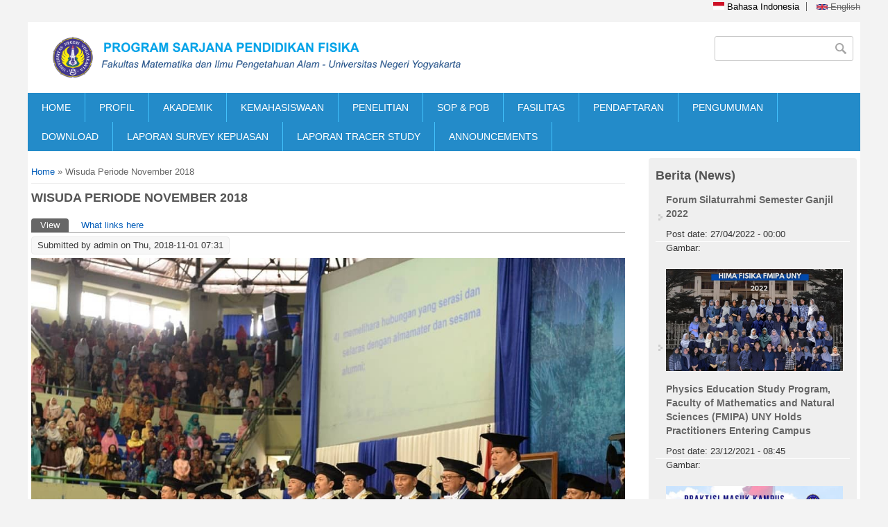

--- FILE ---
content_type: text/html; charset=utf-8
request_url: https://pendidikan-fisika.fmipa.uny.ac.id/id/berita/wisuda-periode-november-2018?page=23
body_size: 10821
content:
<!DOCTYPE html>
<head>
<meta charset="utf-8" />
<meta name="Generator" content="Drupal 7 (http://drupal.org)" />
<link rel="canonical" href="/id/berita/wisuda-periode-november-2018" />
<link rel="shortlink" href="/id/node/1272" />
<meta name="viewport" content="width=device-width" />
<link rel="shortcut icon" href="https://pendidikan-fisika.fmipa.uny.ac.id/sites/pendidikan-fisika.fmipa.uny.ac.id/files/uny%20grey.png" type="image/png" />
<title>Wisuda Periode November 2018 | Program Studi Pendidikan Fisika</title>
<style type="text/css" media="all">
@import url("https://pendidikan-fisika.fmipa.uny.ac.id/modules/system/system.base.css?t4ewm4");
@import url("https://pendidikan-fisika.fmipa.uny.ac.id/modules/system/system.menus.css?t4ewm4");
@import url("https://pendidikan-fisika.fmipa.uny.ac.id/modules/system/system.messages.css?t4ewm4");
@import url("https://pendidikan-fisika.fmipa.uny.ac.id/modules/system/system.theme.css?t4ewm4");
</style>
<style type="text/css" media="all">
@import url("https://pendidikan-fisika.fmipa.uny.ac.id/modules/aggregator/aggregator.css?t4ewm4");
@import url("https://pendidikan-fisika.fmipa.uny.ac.id/modules/comment/comment.css?t4ewm4");
@import url("https://pendidikan-fisika.fmipa.uny.ac.id/sites/all/modules/date/date_repeat_field/date_repeat_field.css?t4ewm4");
@import url("https://pendidikan-fisika.fmipa.uny.ac.id/modules/field/theme/field.css?t4ewm4");
@import url("https://pendidikan-fisika.fmipa.uny.ac.id/modules/node/node.css?t4ewm4");
@import url("https://pendidikan-fisika.fmipa.uny.ac.id/modules/search/search.css?t4ewm4");
@import url("https://pendidikan-fisika.fmipa.uny.ac.id/modules/user/user.css?t4ewm4");
@import url("https://pendidikan-fisika.fmipa.uny.ac.id/sites/all/modules/views/css/views.css?t4ewm4");
</style>
<style type="text/css" media="all">
@import url("https://pendidikan-fisika.fmipa.uny.ac.id/sites/all/modules/ctools/css/ctools.css?t4ewm4");
@import url("https://pendidikan-fisika.fmipa.uny.ac.id/sites/all/modules/lightbox2/css/lightbox.css?t4ewm4");
@import url("https://pendidikan-fisika.fmipa.uny.ac.id/sites/all/modules/panels/css/panels.css?t4ewm4");
@import url("https://pendidikan-fisika.fmipa.uny.ac.id/sites/all/modules/video/css/video.css?t4ewm4");
@import url("https://pendidikan-fisika.fmipa.uny.ac.id/modules/locale/locale.css?t4ewm4");
</style>
<style type="text/css" media="all">
@import url("https://pendidikan-fisika.fmipa.uny.ac.id/sites/pendidikan-fisika.fmipa.uny.ac.id/themes/software_responsive_theme/css/font-awesome.css?t4ewm4");
@import url("https://pendidikan-fisika.fmipa.uny.ac.id/sites/pendidikan-fisika.fmipa.uny.ac.id/themes/software_responsive_theme/css/style.css?t4ewm4");
@import url("https://pendidikan-fisika.fmipa.uny.ac.id/sites/pendidikan-fisika.fmipa.uny.ac.id/themes/software_responsive_theme/css/media.css?t4ewm4");
</style>
<script type="text/javascript" src="https://pendidikan-fisika.fmipa.uny.ac.id/sites/pendidikan-fisika.fmipa.uny.ac.id/modules/jquery_update/replace/jquery/1.7/jquery.min.js?v=1.7.2"></script>
<script type="text/javascript" src="https://pendidikan-fisika.fmipa.uny.ac.id/misc/jquery-extend-3.4.0.js?v=1.7.2"></script>
<script type="text/javascript" src="https://pendidikan-fisika.fmipa.uny.ac.id/misc/jquery-html-prefilter-3.5.0-backport.js?v=1.7.2"></script>
<script type="text/javascript" src="https://pendidikan-fisika.fmipa.uny.ac.id/misc/jquery.once.js?v=1.2"></script>
<script type="text/javascript" src="https://pendidikan-fisika.fmipa.uny.ac.id/misc/drupal.js?t4ewm4"></script>
<script type="text/javascript" src="https://pendidikan-fisika.fmipa.uny.ac.id/sites/pendidikan-fisika.fmipa.uny.ac.id/modules/jquery_update/replace/ui/external/jquery.cookie.js?v=67fb34f6a866c40d0570"></script>
<script type="text/javascript" src="https://pendidikan-fisika.fmipa.uny.ac.id/sites/pendidikan-fisika.fmipa.uny.ac.id/modules/jquery_update/replace/misc/jquery.form.min.js?v=2.69"></script>
<script type="text/javascript" src="https://pendidikan-fisika.fmipa.uny.ac.id/misc/form-single-submit.js?v=7.103"></script>
<script type="text/javascript" src="https://pendidikan-fisika.fmipa.uny.ac.id/misc/ajax.js?v=7.103"></script>
<script type="text/javascript" src="https://pendidikan-fisika.fmipa.uny.ac.id/sites/pendidikan-fisika.fmipa.uny.ac.id/modules/jquery_update/js/jquery_update.js?v=0.0.1"></script>
<script type="text/javascript" src="https://pendidikan-fisika.fmipa.uny.ac.id/sites/all/modules/lightbox2/js/lightbox.js?t4ewm4"></script>
<script type="text/javascript" src="https://pendidikan-fisika.fmipa.uny.ac.id/sites/all/modules/video/js/video.js?t4ewm4"></script>
<script type="text/javascript" src="https://pendidikan-fisika.fmipa.uny.ac.id/sites/all/modules/views/js/base.js?t4ewm4"></script>
<script type="text/javascript" src="https://pendidikan-fisika.fmipa.uny.ac.id/misc/progress.js?v=7.103"></script>
<script type="text/javascript" src="https://pendidikan-fisika.fmipa.uny.ac.id/sites/all/modules/views/js/ajax_view.js?t4ewm4"></script>
<script type="text/javascript" src="https://pendidikan-fisika.fmipa.uny.ac.id/sites/pendidikan-fisika.fmipa.uny.ac.id/themes/software_responsive_theme/js/custom.js?t4ewm4"></script>
<script type="text/javascript">
<!--//--><![CDATA[//><!--
jQuery.extend(Drupal.settings, {"basePath":"\/","pathPrefix":"id\/","setHasJsCookie":0,"ajaxPageState":{"theme":"software","theme_token":"fuPGN_j14gtDLP0TFvql34nuz-eEfjfc4u44AgMTAuQ","jquery_version":"1.7","js":{"sites\/pendidikan-fisika.fmipa.uny.ac.id\/modules\/jquery_update\/replace\/jquery\/1.7\/jquery.min.js":1,"misc\/jquery-extend-3.4.0.js":1,"misc\/jquery-html-prefilter-3.5.0-backport.js":1,"misc\/jquery.once.js":1,"misc\/drupal.js":1,"sites\/pendidikan-fisika.fmipa.uny.ac.id\/modules\/jquery_update\/replace\/ui\/external\/jquery.cookie.js":1,"sites\/pendidikan-fisika.fmipa.uny.ac.id\/modules\/jquery_update\/replace\/misc\/jquery.form.min.js":1,"misc\/form-single-submit.js":1,"misc\/ajax.js":1,"sites\/pendidikan-fisika.fmipa.uny.ac.id\/modules\/jquery_update\/js\/jquery_update.js":1,"sites\/all\/modules\/lightbox2\/js\/lightbox.js":1,"sites\/all\/modules\/video\/js\/video.js":1,"sites\/all\/modules\/views\/js\/base.js":1,"misc\/progress.js":1,"sites\/all\/modules\/views\/js\/ajax_view.js":1,"sites\/pendidikan-fisika.fmipa.uny.ac.id\/themes\/software_responsive_theme\/js\/custom.js":1},"css":{"modules\/system\/system.base.css":1,"modules\/system\/system.menus.css":1,"modules\/system\/system.messages.css":1,"modules\/system\/system.theme.css":1,"modules\/aggregator\/aggregator.css":1,"modules\/comment\/comment.css":1,"sites\/all\/modules\/date\/date_repeat_field\/date_repeat_field.css":1,"modules\/field\/theme\/field.css":1,"modules\/node\/node.css":1,"modules\/search\/search.css":1,"modules\/user\/user.css":1,"sites\/all\/modules\/views\/css\/views.css":1,"sites\/all\/modules\/ctools\/css\/ctools.css":1,"sites\/all\/modules\/lightbox2\/css\/lightbox.css":1,"sites\/all\/modules\/panels\/css\/panels.css":1,"sites\/all\/modules\/video\/css\/video.css":1,"modules\/locale\/locale.css":1,"sites\/pendidikan-fisika.fmipa.uny.ac.id\/themes\/software_responsive_theme\/css\/font-awesome.css":1,"sites\/pendidikan-fisika.fmipa.uny.ac.id\/themes\/software_responsive_theme\/css\/style.css":1,"sites\/pendidikan-fisika.fmipa.uny.ac.id\/themes\/software_responsive_theme\/css\/media.css":1}},"jcarousel":{"ajaxPath":"\/id\/jcarousel\/ajax\/views"},"lightbox2":{"rtl":"0","file_path":"\/(\\w\\w\/)public:\/","default_image":"\/sites\/all\/modules\/lightbox2\/images\/brokenimage.jpg","border_size":10,"font_color":"000","box_color":"fff","top_position":"","overlay_opacity":"0.8","overlay_color":"000","disable_close_click":true,"resize_sequence":0,"resize_speed":400,"fade_in_speed":400,"slide_down_speed":600,"use_alt_layout":false,"disable_resize":false,"disable_zoom":false,"force_show_nav":false,"show_caption":true,"loop_items":false,"node_link_text":"View Image Details","node_link_target":false,"image_count":"Image !current of !total","video_count":"Video !current of !total","page_count":"Page !current of !total","lite_press_x_close":"press \u003Ca href=\u0022#\u0022 onclick=\u0022hideLightbox(); return FALSE;\u0022\u003E\u003Ckbd\u003Ex\u003C\/kbd\u003E\u003C\/a\u003E to close","download_link_text":"","enable_login":false,"enable_contact":false,"keys_close":"c x 27","keys_previous":"p 37","keys_next":"n 39","keys_zoom":"z","keys_play_pause":"32","display_image_size":"original","image_node_sizes":"()","trigger_lightbox_classes":"","trigger_lightbox_group_classes":"","trigger_slideshow_classes":"","trigger_lightframe_classes":"","trigger_lightframe_group_classes":"","custom_class_handler":0,"custom_trigger_classes":"","disable_for_gallery_lists":true,"disable_for_acidfree_gallery_lists":true,"enable_acidfree_videos":true,"slideshow_interval":5000,"slideshow_automatic_start":true,"slideshow_automatic_exit":true,"show_play_pause":true,"pause_on_next_click":false,"pause_on_previous_click":true,"loop_slides":false,"iframe_width":600,"iframe_height":400,"iframe_border":1,"enable_video":false,"useragent":"Mozilla\/5.0 (Macintosh; Intel Mac OS X 10_15_7) AppleWebKit\/537.36 (KHTML, like Gecko) Chrome\/131.0.0.0 Safari\/537.36; ClaudeBot\/1.0; +claudebot@anthropic.com)"},"views":{"ajax_path":"\/id\/views\/ajax","ajaxViews":{"views_dom_id:d74a8e7ce5cb5bb93df54a64c6f62e88":{"view_name":"banner","view_display_id":"block","view_args":"","view_path":"node\/1272","view_base_path":null,"view_dom_id":"d74a8e7ce5cb5bb93df54a64c6f62e88","pager_element":0},"views_dom_id:0b40ba4f1fcee77adb18739ffd8dc38b":{"view_name":"berita_ft","view_display_id":"block_1","view_args":"","view_path":"node\/1272","view_base_path":"berita","view_dom_id":"0b40ba4f1fcee77adb18739ffd8dc38b","pager_element":0},"views_dom_id:b3b4f979194a1fabe2b3f210d3a51d6b":{"view_name":"informasi","view_display_id":"block_2","view_args":"","view_path":"node\/1272","view_base_path":"informasi","view_dom_id":"b3b4f979194a1fabe2b3f210d3a51d6b","pager_element":0},"views_dom_id:fe6b3d167af456faf8ba0bc7c7d40dca":{"view_name":"informasi","view_display_id":"block_3","view_args":"","view_path":"node\/1272","view_base_path":"informasi","view_dom_id":"fe6b3d167af456faf8ba0bc7c7d40dca","pager_element":0}}},"urlIsAjaxTrusted":{"\/id\/views\/ajax":true,"\/id\/berita\/wisuda-periode-november-2018?page=23":true}});
//--><!]]>
</script>
<!--[if lt IE 9]><script src="http://html5shiv.googlecode.com/svn/trunk/html5.js"></script><![endif]-->
</head>
<body class="html not-front not-logged-in one-sidebar sidebar-second page-node page-node- page-node-1272 node-type-article i18n-id">
    <div id="main-wrap">
<div id="header_wrapper">

  <div class="user-menu-wrapper clearfix">
    <div class="full-wrap">
      <div class="region region-user-menu">
  <div id="block-locale-language" class="block block-locale">

        <h2 >Languages</h2>
    
  <div class="content">
    <ul class="language-switcher-locale-url"><li class="id first active"><a href="/id/berita/wisuda-periode-november-2018" class="language-link active" xml:lang="id"><img class="language-icon" typeof="foaf:Image" src="https://pendidikan-fisika.fmipa.uny.ac.id/sites/all/modules/languageicons/flags/id.png" width="16" height="12" alt="Bahasa Indonesia" title="Bahasa Indonesia" /> Bahasa Indonesia</a></li>
<li class="en last"><span class="language-link locale-untranslated" xml:lang="en"><img class="language-icon" typeof="foaf:Image" src="https://pendidikan-fisika.fmipa.uny.ac.id/sites/all/modules/languageicons/flags/en.png" width="16" height="12" alt="English" title="English" /> English</span></li>
</ul>  </div>
  
</div> <!-- /.block -->
</div>
 <!-- /.region -->
    </div>
  </div>

  <div id="inner_header_wrapper">

    <header id="header" role="banner">

      <div class="top_left">

                  <div id="logo">
            <a href="/id" title="Home">
              <img src="https://pendidikan-fisika.fmipa.uny.ac.id/sites/pendidikan-fisika.fmipa.uny.ac.id/files/logo-pfisika_0-id_1.png" />
            </a>
          </div>
        

        <h1 id="site-title">
          <a href="/id" title="Home"></a>
          <div id="site-description"></div>
        </h1>
      </div>


      <div class="top_right">
        <!-- Search -->
        <div class="region region-search">
  <div id="block-search-form" class="block block-search">

      
  <div class="content">
    <form action="/id/berita/wisuda-periode-november-2018?page=23" method="post" id="search-block-form" accept-charset="UTF-8"><div><div class="container-inline">
      <h2 class="element-invisible">Search form</h2>
    <div class="form-item form-type-textfield form-item-search-block-form">
  <label class="element-invisible" for="edit-search-block-form--2">Search </label>
 <input title="Enter the terms you wish to search for." type="text" id="edit-search-block-form--2" name="search_block_form" value="" size="15" maxlength="128" class="form-text" />
</div>
<div class="form-actions form-wrapper" id="edit-actions"><input type="submit" id="edit-submit" name="op" value="Search" class="form-submit" /></div><input type="hidden" name="form_build_id" value="form-pe_V9U3k2AXGQz55at7q7i3Ydfpcx0NQNJLACkpqX1I" />
<input type="hidden" name="form_id" value="search_block_form" />
</div>
</div></form>  </div>
  
</div> <!-- /.block -->
</div>
 <!-- /.region -->
      </div>
    <div class="clear"></div>
    </header>

  </div>

  <div class="menu_wrapper">
    <nav id="main-menu"  role="navigation">
      <a class="nav-toggle" href="#">Navigation</a>
      <div class="menu-navigation-container">
        <ul class="menu"><li class="first leaf"><a href="/id" title="">HOME</a></li>
<li class="expanded"><a href="/id" title="">PROFIL</a><ul class="menu"><li class="first leaf"><a href="http://pendidikan-fisika.fmipa.uny.ac.id/id/sejarah-singkat" title="">SEJARAH</a></li>
<li class="leaf"><a href="http://pendidikan-fisika.fmipa.uny.ac.id/id/visi-misi-0" title="">VISI MISI</a></li>
<li class="leaf"><a href="https://pendidikan-fisika.fmipa.uny.ac.id/id/keunikan-dan-keunggulan-program-studi-pendidikan-fisika-uny" title="">KEUNIKAN DAN KEUNGGULAN PROGRAM STUDI</a></li>
<li class="leaf"><a href="http://pendidikan-fisika.fmipa.uny.ac.id/id/struktur-organisasi" title="">STRUKTUR ORGANISASI</a></li>
<li class="leaf"><a href="http://pendidikan-fisika.fmipa.uny.ac.id/id/daftar-dosen" title="">DOSEN</a></li>
<li class="leaf"><a href="http://pendidikan-fisika.fmipa.uny.ac.id/id/staff-kependidikan" title="">STAFF AKADEMIK</a></li>
<li class="leaf"><a href="http://pendidikan-fisika.fmipa.uny.ac.id/id/penjamin-mutu" title="">PENJAMIN MUTU</a></li>
<li class="last leaf"><a href="http://pendidikan-fisika.fmipa.uny.ac.id/id/rasio-dosen" title="">RASIO DOSEN</a></li>
</ul></li>
<li class="expanded"><a href="/id" title="">AKADEMIK</a><ul class="menu"><li class="first leaf"><a href="http://pendidikan-fisika.fmipa.uny.ac.id/id/kurikulum" title="">KURIKULUM</a></li>
<li class="leaf"><a href="http://pendidikan-fisika.fmipa.uny.ac.id/id/deskripsi-mata-kuliah" title="">DESKRIPSI MATA KULIAH</a></li>
<li class="leaf"><a href="http://pendidikan-fisika.fmipa.uny.ac.id/id/kompetensi-lulusan" title="">KOMPETENSI LULUSAN</a></li>
<li class="expanded"><a href="http://pendidikan-fisika.fmipa.uny.ac.id/" title="">BERKAS AKADEMIK</a><ul class="menu"><li class="first leaf"><a href="http://pendidikan-fisika.fmipa.uny.ac.id/sites/pendidikan-fisika.fmipa.uny.ac.id/files/Undergraduate%20Thesis%20Writing%20Guide.pdf" title="">Panduan Tugas Akhir</a></li>
<li class="leaf"><a href="http://pendidikan-fisika.fmipa.uny.ac.id/id/rps" title="">Rencana Pembelajaran Semester (RPS)</a></li>
<li class="leaf"><a href="http://pendidikan-fisika.fmipa.uny.ac.id/id/kalender-akademik" title="">Kalender Akademik</a></li>
<li class="leaf"><a href="http://pendidikan-fisika.fmipa.uny.ac.id/id/kurikulum-merdeka-belajar-kampus-merdeka-mbkm-0" title="">Kurkulum MBKM</a></li>
<li class="leaf"><a href="http://pdpt.uny.ac.id/dtakreditasi?fakultas_id=3&amp;prodi_id=03&amp;status_akreditasi=&amp;filter=Filter+Data" title="">SK AKREDITASI</a></li>
<li class="leaf"><a href="http://pendidikan-fisika.fmipa.uny.ac.id/sites/pendidikan-fisika.fmipa.uny.ac.id/files/Buku%20Panduan%20PK%202022_final.pdf#overlay-context=download" title="">Panduan Praktik Kependidikan (PK)</a></li>
<li class="last leaf"><a href="http://pendidikan-fisika.fmipa.uny.ac.id/id/info/peraturan-akademik-academic-regulation" title="">Pedoman Akademik</a></li>
</ul></li>
<li class="leaf"><a href="http://pendidikan-fisika.fmipa.uny.ac.id/id/jadwal-perkuliahan" title="">JADWAL STUDI</a></li>
<li class="leaf"><a href="http://pendidikan-fisika.fmipa.uny.ac.id/en/online-academic-portal" title="">SISTEM INFORMASI AKADEMIK</a></li>
<li class="expanded"><a href="https://pendidikan-fisika.fmipa.uny.ac.id/id/database-kerjasama" title="">KERJASAMA</a><ul class="menu"><li class="first collapsed"><a href="http://pk.mkpk.uny.ac.id/" title="">Praktik Kependidikan (PK)</a></li>
<li class="leaf"><a href="https://kkn.mkpk.uny.ac.id/" title="">Kuliah Kerja Nyata (KKN)</a></li>
<li class="leaf"><a href="https://sipkl.lppmp.uny.ac.id/" title="">Magang Industri</a></li>
<li class="last leaf"><a href="http://pendidikan-fisika.fmipa.uny.ac.id/id/praktisi-masuk-kampus" title="">Praktisi Masuk Kampus</a></li>
</ul></li>
<li class="last leaf"><a href="http://pendidikan-fisika.fmipa.uny.ac.id/id/pengembangan-kurikulum" title="">PANDUAN PENGEMBANGAN</a></li>
</ul></li>
<li class="expanded"><a href="http://pendidikan-fisika.fmipa.uny.ac.id/" title="Angket tracer studi alumni Jurusan Pendidikan Fisika FMIPA UNY">KEMAHASISWAAN</a><ul class="menu"><li class="first leaf"><a href="http://pendidikan-fisika.fmipa.uny.ac.id/id/profil-mahasiswa" title="">PROFIL MAHASISWA</a></li>
<li class="leaf"><a href="http://himafi.student.uny.ac.id/" title="">KEHIDUPAN MAHASISWA</a></li>
<li class="expanded"><a href="http://pendidikan-fisika.fmipa.uny.ac.id/" title="">INFO ALUMNI</a><ul class="menu"><li class="first leaf"><a href="http://alumni.uny.ac.id/pencarian/getAlumniUser" title="">Data Alumni</a></li>
<li class="last leaf"><a href="http://pendidikan-fisika.fmipa.uny.ac.id/pengguna" title="">Pengguna Lulusan</a></li>
</ul></li>
<li class="leaf"><a href="https://ppk.lppmp.uny.ac.id/" title="">KARIR</a></li>
<li class="expanded"><a href="http://pendidikan-fisika.fmipa.uny.ac.id" title="">SURVEY</a><ul class="menu"><li class="first leaf"><a href="http://pendidikan-fisika.fmipa.uny.ac.id/id/survey-pbm" title="">Survey PBM</a></li>
<li class="last leaf"><a href="http://survey.uny.ac.id/" title="">E-Monev</a></li>
</ul></li>
<li class="last leaf"><a href="http://fmipa.uny.ac.id/sites/fmipa.uny.ac.id/files/LAYANAN%20ESERVICE_edited.pdf" title="">E-SERVISE MAHASISWA</a></li>
</ul></li>
<li class="expanded"><a href="http://pendidikan-fisika.fmipa.uny.ac.id/id/penelitian-dosen" title="">PENELITIAN</a><ul class="menu"><li class="first leaf"><a href="http://pendidikan-fisika.fmipa.uny.ac.id/id/kelompok-penelitian-kurikulum-model-dan-desain-pembelajaran-fisika" title="">KURIKULUM &amp; INSTRUCTION</a></li>
<li class="leaf"><a href="http://pendidikan-fisika.fmipa.uny.ac.id/id/kelompok-penelitian-media-dan-sumber-belajar-fisika" title="">MEDIA PEMBELAJARAN FISIKA</a></li>
<li class="last leaf"><a href="http://pendidikan-fisika.fmipa.uny.ac.id/id/kelompok-penelitian-penilaian-dan-evaluasi-pendidikan-fisika" title="">PENILAIAN DAN EVALUASI</a></li>
</ul></li>
<li class="leaf"><a href="http://pendidikan-fisika.fmipa.uny.ac.id/id/standar-operasional-prosedur-porosedur-operasional-baku" title="">SOP &amp; POB</a></li>
<li class="expanded"><a href="http://pendidikan-fisika.fmipa.uny.ac.id/" title="">FASILITAS</a><ul class="menu"><li class="first expanded"><a href="http://pendidikan-fisika.fmipa.uny.ac.id/" title="">LABORATORIUM</a><ul class="menu"><li class="first leaf"><a href="http://pendidikan-fisika.fmipa.uny.ac.id/id/lab-fisika-dasar" title="">Lab. Fisika Dasar</a></li>
<li class="leaf"><a href="http://pendidikan-fisika.fmipa.uny.ac.id/id/lab-fisika-atom-dan-nuklir" title="">Lab. Fisika Atom - Inti</a></li>
<li class="leaf"><a href="http://pendidikan-fisika.fmipa.uny.ac.id/id/lab-bengkel-fisika" title="">Workshop/Bengkel Fisika</a></li>
<li class="leaf"><a href="http://pendidikan-fisika.fmipa.uny.ac.id/id/lab-akustik" title="">Lab. Fisika Akustik</a></li>
<li class="leaf"><a href="http://pendidikan-fisika.fmipa.uny.ac.id/id/laboratorium-optoelektronika-laser" title="">Lab. Optik-Laser</a></li>
<li class="leaf"><a href="http://pendidikan-fisika.fmipa.uny.ac.id/id/lab-fisika-material" title="">Lab. Material</a></li>
<li class="leaf"><a href="http://pendidikan-fisika.fmipa.uny.ac.id/id/lab-aas" title="">Lab. Penelitian AAS</a></li>
<li class="leaf"><a href="http://pendidikan-fisika.fmipa.uny.ac.id/id/lab-instrumentasi" title="">Lab Elins</a></li>
<li class="leaf"><a href="http://pendidikan-fisika.fmipa.uny.ac.id/id/lab-pembelajaran-fisika" title="">Lab Microteaching</a></li>
<li class="leaf"><a href="http://pendidikan-fisika.fmipa.uny.ac.id/id/lab-fotografi" title="">Lab. Fotografi-Media AV</a></li>
<li class="leaf"><a href="http://pendidikan-fisika.fmipa.uny.ac.id/id/lab-komputasi-fisika" title="">Lab. Komputasi Fisika</a></li>
<li class="last leaf"><a href="http://pendidikan-fisika.fmipa.uny.ac.id/id/lab-astronomi" title="">Lab. Astronomi</a></li>
</ul></li>
<li class="expanded"><a href="http://pendidikan-fisika.fmipa.uny.ac.id/" title="">PUBLIKASI ILMIAH</a><ul class="menu"><li class="first leaf"><a href="http://icriems.uny.ac.id/" title="">ICRIEMS</a></li>
<li class="leaf"><a href="http://isse.uny.ac.id/" title="">ISSE</a></li>
<li class="leaf"><a href="https://journal.student.uny.ac.id/ojs/index.php/fisika/" title="">Jurnal Ilmu Fisika dan Terapannya</a></li>
<li class="last leaf"><a href="https://journal.student.uny.ac.id/ojs/index.php/pfisika/" title="">Jurnal Pendidikan Fisika</a></li>
</ul></li>
<li class="expanded"><a href="http://pendidikan-fisika.fmipa.uny.ac.id/" title="">PERPUSTAKAAN</a><ul class="menu"><li class="first leaf"><a href="http://library.fisika.fmipa.uny.ac.id/" title="">E-Library P. Fisika</a></li>
<li class="leaf"><a href="http://library.fmipa.uny.ac.id/" title="">E-Library FMIPA</a></li>
<li class="leaf"><a href="http://library.uny.ac.id/site/" title="">E-Library UNY</a></li>
<li class="last leaf"><a href="http://eprints.uny.ac.id/" title="">Eprints UNY</a></li>
</ul></li>
<li class="last leaf"><a href="http://pendidikan-fisika.fmipa.uny.ac.id/id/jurnal-internasional-langganan-uny" title="">JURNAL BERLANGGANAN</a></li>
</ul></li>
<li class="expanded"><a href="http://pmb.uny.ac.id/" title="">PENDAFTARAN</a><ul class="menu"><li class="first leaf"><a href="http://pmb.uny.ac.id/program-sarjana/informasi-umum" title="">INFORMASI</a></li>
<li class="leaf"><a href="http://pmb.uny.ac.id/fakultas-fmipa/sarjana/prodi-pendidikan-fisika" title="">ANIMO</a></li>
<li class="leaf"><a href="http://pmb.uny.ac.id/program-sarjana/jalur" title="">JALUR</a></li>
<li class="leaf"><a href="http://pmb.uny.ac.id/program-sarjana/jadwal" title="">JADWAL</a></li>
<li class="leaf"><a href="http://pmb.uny.ac.id/program-sarjana/biaya-pendidikan" title="">BIAYA PENDIDIKAN</a></li>
<li class="last leaf"><a href="http://beasiswa.uny.ac.id/allbea" title="">BEASISWA</a></li>
</ul></li>
<li class="leaf"><a href="https://pendidikan-fisika.fmipa.uny.ac.id/id/info/pengumuman" title="">PENGUMUMAN</a></li>
<li class="expanded"><a href="http://pendidikan-fisika.fmipa.uny.ac.id/download" title="">DOWNLOAD</a><ul class="menu"><li class="first leaf"><a href="http://pendidikan-fisika.fmipa.uny.ac.id/sites/pendidikan-fisika.fmipa.uny.ac.id/files/Format%20Module%20Handbook.docx" title="">Format Module Handbook</a></li>
<li class="last leaf"><a href="http://pendidikan-fisika.fmipa.uny.ac.id/sites/pendidikan-fisika.fmipa.uny.ac.id/files/Format%20Staff%20Hanbook.docx" title="">Format Staff Handbook</a></li>
</ul></li>
<li class="leaf"><a href="/id/laporan-survey-kepuasan">LAPORAN SURVEY KEPUASAN</a></li>
<li class="leaf"><a href="/id/laporan-tracer-study">LAPORAN TRACER STUDY</a></li>
<li class="last leaf"><a href="https://pendidikan-fisika.fmipa.uny.ac.id/en/announcements" title="">ANNOUNCEMENTS</a></li>
</ul>      </div>
      <div class="clear"></div>
    </nav><!-- end main-menu -->
  </div>

</div>



  <div id="container">
    <div class="container-wrap">
      <div class="content-sidebar-wrap">
        <div id="content">
          <div id="breadcrumbs"><h2 class="element-invisible">You are here</h2><nav class="breadcrumb"><a href="/id">Home</a> » Wisuda Periode November 2018</nav></div>          <section id="post-content" role="main">
                                    <h1 class="page-title">Wisuda Periode November 2018</h1>                        <div class="tabs-wrapper"><h2 class="element-invisible">Primary tabs</h2><ul class="tabs primary clearfix"><li class="active"><a href="/id/berita/wisuda-periode-november-2018" class="active">View<span class="element-invisible">(active tab)</span></a></li>
<li><a href="/id/node/1272/backlinks">What links here</a></li>
</ul></div>                                    <div class="region region-content">
  <div id="block-system-main" class="block block-system">

      
  <div class="content">
                          <span property="dc:title" content="Wisuda Periode November 2018" class="rdf-meta element-hidden"></span>  
              <span class="submitted"><span property="dc:date dc:created" content="2018-11-01T07:31:00+07:00" datatype="xsd:dateTime" rel="sioc:has_creator">Submitted by <span class="username" xml:lang="" about="/id/users/admin" typeof="sioc:UserAccount" property="foaf:name" datatype="">admin</span> on Thu, 2018-11-01 07:31</span></span>
      
    
  <div class="content node-article">
    <div class="field field-name-field-image field-type-image field-label-hidden"><div class="field-items"><div class="field-item even" rel="og:image rdfs:seeAlso" resource="https://pendidikan-fisika.fmipa.uny.ac.id/sites/pendidikan-fisika.fmipa.uny.ac.id/files/field/image/wisuda%202018.jpg"><img typeof="foaf:Image" src="https://pendidikan-fisika.fmipa.uny.ac.id/sites/pendidikan-fisika.fmipa.uny.ac.id/files/field/image/wisuda%202018.jpg" width="1080" height="720" alt="" /></div></div></div><div class="field field-name-body field-type-text-with-summary field-label-hidden"><div class="field-items"><div class="field-item even" property="content:encoded"><p>Wisuda periode 24 September 2018 ada 42 mahasiswa Jurusan Pendidikan Fisika FMIPA UNY yang akan diwisuda. Calon wisudawan/wati berjumlah 18 orang dari Prodi Pendidikan fisika dan 24 orang dari Prodi Fisika. <strong>Rinciannya sebagai berikut:</strong></p>
<p><span style="font-family:Courier New,Courier,monospace;"><strong>Prodi Fisika</strong><br />1. 14306141022 IIN DWI LESTARI, S.Si.     3,72 S1 Cum Laude<br />2. 14306144006 AHMAD FAISAL HARISH, S.Si. 3,60 S1 Cum Laude<br />3. 14306141041 GOFUR DYAH AYU G.P., S.Si. 3,58 S1 Cum Laude<br />4. 14306141037 KARTINI, S.Si.             3,53 S1 Cum Laude<br />5. 14306141027 SITI NURUL FADZILAH, S.Si. 3,53 S1 Sangat Memuaskan<br />6. 11306144042 RIKSA GINANJAR, S.Si.      3,51 S1 Sangat Memuaskan<br />7. 14306144014 ADI GALIH, S.Si.           3,49 S1 Sangat Memuaskan<br />8. 14306141042 BAGUS ARIF PRAKOSO, S.Si.  3,47 S1 Sangat Memuaskan<br />9. 14306141055 SEKAR GANDES B., S.Si.     3,46 S1 Sangat Memuaskan<br />10.14306141050 ICHWAN ABIMANYU, S.Si.     3,41 S1 Sangat Memuaskan<br />11.14306141030 MUHAMMAD YATSRIB R., S.Si. 3,40 S1 Sangat Memuaskan<br />12.14306141002 YOHANA PUTRI SAFITRI, S.Si.3,39 S1 Sangat Memuaskan<br />13.13306144013 SUKMAWATI FITRI H., S.Si.  3,38 S1 Sangat Memuaskan<br />14.14306141056 KHOIRUL UMMAH, S.Si.       3,35 S1 Sangat Memuaskan<br />15.14306141034 AZZAM ZUKHROFANI I., S.Si. 3,35 S1 Sangat Memuaskan<br />16.14306144018 RIZKA ZULIYANTI, S.Si.     3,34 S1 Sangat Memuaskan<br />17.14306144010 NOVI YOVIYANTI, S.Si.      3,31 S1 Sangat Memuaskan<br />18.12306141012 HAWAINA NURUS SORAYA, S.Si.3,31 S1 Sangat Memuaskan<br />19.14306144005 ANTONNI SAPUTRA, S.Si.     3,27 S1 Sangat Memuaskan<br />20.14306141047 LIDDIYAH A., S.Si.         3,26 S1 Sangat Memuaskan<br />21.13306141053 AISYAH ARILLA A., S.Si.    3,20 S1 Sangat Memuaskan<br />22.11306144041 WAHYU HANDOKO, S.Si.       3,12 S1 Sangat Memuaskan<br />23.11306144025 PIPIT DARISTASARI, S.Si.   3,12 S1 Sangat Memuaskan<br />24.11306141005 REGINA DWISTIKA, S.Si.     2,82 S1 Memuaskan</span></p>
<p><span style="font-family:Courier New,Courier,monospace;"><strong>Prodi Pendidikan Fisika</strong><br />1. 14302241021 ALFI OKTAFIANI, S.Pd.       3,60 S1 Cum Laude<br />2. 14302241011 ZULAIKHA UMMUL A., S.Pd.    3,56S1 Cum Laude<br />3. 14302241047 BENI SAPUTRO, S.Pd.         3,55 S1 Cum Laude<br />4. 14302241012 RIZKY ARFAH ANGGREINY, S.Pd.3,55 S1 Cum Laude<br />5. 14302244012 DIANA KUSUMA WARDANI, S.Pd. 3,54 S1 Cum Laude<br />6. 14302241017 DWI LESTARI HANDAYANI, S.Pd.3,51 S1 Cum Laude<br />7. 14302241029 RETNO PUJI LESTARI, S.Pd.   3,64 S1 Sangat Memuaskan<br />8. 14302241034 DEWI SITA W., S.Pd.         3,54 S1 Sangat Memuaskan<br />9. 13302241037 DESSY PUSPITA RINI, S.Pd.   3,50 S1 Sangat Memuaskan<br />10.14302241044 LATIF JAUHARI, S.Pd.        3,46 S1 Sangat Memuaskan<br />11.14302244005 ZUNYATUS ZAHRO, S.Pd.       3,45 S1 Sangat Memuaskan<br />12.14302244002 CESAR NURLITA, S.Pd.        3,44 S1 Sangat Memuaskan<br />13.14302241049 EVI SETIA MULYANI, S.Pd.    3,42 S1 Sangat Memuaskan<br />14.13302244026 FAIZAL FAHMI ARRIDA'I, S.Pd.3,35 S1 Sangat Memuaskan<br />15.11316244010 SANDI ASWARA, S.Pd.         3,28 S1 Sangat Memuaskan<br />16.11316244007 ANNISA WILIS C., S.Pd.      3,21 S1 Sangat Memuaskan<br />17.13302241007 TOMI RAHMAD KHAMDANI, S.Pd. 3,19 S1 Sangat Memuaskan<br />18.11316244020 KARTIKA PUSPITA RUKMI, S.Pd.3,15 S1 Sangat Memuaskan</span></p>
</div></div></div>  </div>

      <footer>
          </footer>
  
    </div>
  
</div> <!-- /.block -->
</div>
 <!-- /.region -->
          </section> <!-- /#main -->
        </div>
      
              
        </div>

                  <aside id="sidebar-second" role="complementary">
            <div class="region region-sidebar-second">
  <div id="block-views-berita-ft-block-1" class="block block-views">

        <h2 >Berita (News)</h2>
    
  <div class="content">
    <div class="view view-berita-ft view-id-berita_ft view-display-id-block_1 view-dom-id-0b40ba4f1fcee77adb18739ffd8dc38b">
        
  
  
      <div class="view-content">
      <div class="item-list">    <ul>          <li class="views-row views-row-1 views-row-odd views-row-first">  
  <div class="views-field views-field-title">        <span class="field-content"><a href="/id/berita/forum-silaturrahmi-semester-ganjil-2022">Forum Silaturrahmi Semester Ganjil 2022</a></span>  </div>  
  <div class="views-field views-field-created">    <span class="views-label views-label-created">Post date: </span>    <span class="field-content">27/04/2022 - 00:00</span>  </div>  
  <div class="views-field views-field-field-image">    <span class="views-label views-label-field-image">Gambar: </span>    <div class="field-content"><img typeof="foaf:Image" src="https://pendidikan-fisika.fmipa.uny.ac.id/sites/pendidikan-fisika.fmipa.uny.ac.id/files/field/image/cropped-HIMA-FISIKA-FMIPA-UNY-2022.jpg" width="700" height="403" alt="" /></div>  </div></li>
          <li class="views-row views-row-2 views-row-even">  
  <div class="views-field views-field-title">        <span class="field-content"><a href="/en/news/physics-education-study-program-faculty-mathematics-and-natural-sciences-fmipa-uny-holds-practitioners-entering-campus">Physics Education Study Program, Faculty of Mathematics and Natural Sciences (FMIPA) UNY Holds Practitioners Entering Campus</a></span>  </div>  
  <div class="views-field views-field-created">    <span class="views-label views-label-created">Post date: </span>    <span class="field-content">23/12/2021 - 08:45</span>  </div>  
  <div class="views-field views-field-field-image">    <span class="views-label views-label-field-image">Gambar: </span>    <div class="field-content"><img typeof="foaf:Image" src="https://pendidikan-fisika.fmipa.uny.ac.id/sites/pendidikan-fisika.fmipa.uny.ac.id/files/field/image/praktisi%20masuk%20kampus.jpeg" width="640" height="1280" alt="" /></div>  </div></li>
          <li class="views-row views-row-3 views-row-odd">  
  <div class="views-field views-field-title">        <span class="field-content"><a href="/id/berita/prodi-pendidikan-fisika-fmipa-uny-gelar-praktisi-masuk-kampus">Prodi Pendidikan Fisika FMIPA UNY Gelar Praktisi Masuk Kampus</a></span>  </div>  
  <div class="views-field views-field-created">    <span class="views-label views-label-created">Post date: </span>    <span class="field-content">23/12/2021 - 08:45</span>  </div>  
  <div class="views-field views-field-field-image">    <span class="views-label views-label-field-image">Gambar: </span>    <div class="field-content"><img typeof="foaf:Image" src="https://pendidikan-fisika.fmipa.uny.ac.id/sites/pendidikan-fisika.fmipa.uny.ac.id/files/field/image/WhatsApp%20Image%202021-12-22%20at%2022.37.54.jpeg" width="640" height="1280" alt="" /></div>  </div></li>
          <li class="views-row views-row-4 views-row-even">  
  <div class="views-field views-field-title">        <span class="field-content"><a href="/en/news/three-physics-study-programs-department-physics-education-faculty-mathematics-and-natural-sciences-fmipa-uny-achieve-excellent-accreditation">Three Physics Study Programs of Department of Physics Education at Faculty of Mathematics and Natural Sciences (FMIPA) UNY Achieve Excellent Accreditation</a></span>  </div>  
  <div class="views-field views-field-created">    <span class="views-label views-label-created">Post date: </span>    <span class="field-content">22/12/2021 - 23:00</span>  </div>  
  <div class="views-field views-field-field-image">    <span class="views-label views-label-field-image">Gambar: </span>    <div class="field-content"><img typeof="foaf:Image" src="https://pendidikan-fisika.fmipa.uny.ac.id/sites/pendidikan-fisika.fmipa.uny.ac.id/files/field/image/hasil%20akreditasi%203%20prodi%20departemen%20fisika.jpeg" width="1204" height="475" alt="" /></div>  </div></li>
          <li class="views-row views-row-5 views-row-odd views-row-last">  
  <div class="views-field views-field-title">        <span class="field-content"><a href="/id/berita/peningkatan-kapasitas-kemitraan-dengan-masyarakat-pkkm-jurdik-fisika-uny">PENINGKATAN KAPASITAS KEMITRAAN DENGAN MASYARAKAT (PKKM) JURDIK FISIKA UNY</a></span>  </div>  
  <div class="views-field views-field-created">    <span class="views-label views-label-created">Post date: </span>    <span class="field-content">22/12/2021 - 22:28</span>  </div>  
  <div class="views-field views-field-field-image">    <span class="views-label views-label-field-image">Gambar: </span>    <div class="field-content"><img typeof="foaf:Image" src="https://pendidikan-fisika.fmipa.uny.ac.id/sites/pendidikan-fisika.fmipa.uny.ac.id/files/field/image/WhatsApp%20Image%202021-12-07%20at%2021.38.49.jpeg" width="904" height="1280" alt="" /></div>  </div></li>
      </ul></div>    </div>
  
      <h2 class="element-invisible">Pages</h2><div class="item-list"><ul class="pager"><li class="pager-first first"><a title="Go to first page" href="/id/berita/wisuda-periode-november-2018">« first</a></li>
<li class="pager-previous"><a title="Go to previous page" href="/id/berita/wisuda-periode-november-2018?page=22">‹ previous</a></li>
<li class="pager-ellipsis">…</li>
<li class="pager-item"><a title="Go to page 20" href="/id/berita/wisuda-periode-november-2018?page=19">20</a></li>
<li class="pager-item"><a title="Go to page 21" href="/id/berita/wisuda-periode-november-2018?page=20">21</a></li>
<li class="pager-item"><a title="Go to page 22" href="/id/berita/wisuda-periode-november-2018?page=21">22</a></li>
<li class="pager-item"><a title="Go to page 23" href="/id/berita/wisuda-periode-november-2018?page=22">23</a></li>
<li class="pager-current">24</li>
<li class="pager-item"><a title="Go to page 25" href="/id/berita/wisuda-periode-november-2018?page=24">25</a></li>
<li class="pager-item"><a title="Go to page 26" href="/id/berita/wisuda-periode-november-2018?page=25">26</a></li>
<li class="pager-item"><a title="Go to page 27" href="/id/berita/wisuda-periode-november-2018?page=26">27</a></li>
<li class="pager-item"><a title="Go to page 28" href="/id/berita/wisuda-periode-november-2018?page=27">28</a></li>
<li class="pager-ellipsis">…</li>
<li class="pager-next"><a title="Go to next page" href="/id/berita/wisuda-periode-november-2018?page=24">next ›</a></li>
<li class="pager-last last"><a title="Go to last page" href="/id/berita/wisuda-periode-november-2018?page=43">last »</a></li>
</ul></div>  
  
  
  
  
</div>  </div>
  
</div> <!-- /.block -->
</div>
 <!-- /.region -->
          </aside>  <!-- /#sidebar-first -->
        
        
    </div>
</div>

<div id="footer">

  <div id="footer_wrapper">
     
      <div id="footer-area" class="clearfix">
                <div class="column"><div class="region region-footer-first">
  <div id="block-block-14" class="block block-block">

      
  <div class="content">
    <p><img alt="" height="301" src="http://fisika.fmipa.uny.ac.id/sites/fisika.fmipa.uny.ac.id/files/LOGO-AKREDITASI-UNGGUL_0-removebg-preview.png" width="301" /></p>
  </div>
  
</div> <!-- /.block -->
</div>
 <!-- /.region -->
</div>
                        <div class="column"><div class="region region-footer-second">
  <div id="block-menu-menu-resource" class="block block-menu">

        <h2 >Sistem Informasi</h2>
    
  <div class="content">
    <ul class="menu"><li class="first leaf"><a href="http://siakad2013.uny.ac.id/" title="">Sistem Informasi Akademik</a></li>
<li class="leaf"><a href="https://simppm.lppm.uny.ac.id/user" title="">Sistem Informasi Penelitian</a></li>
<li class="leaf"><a href="https://registrasi.uny.ac.id/" title="">Sistem Registrasi Mahasiswa</a></li>
<li class="leaf"><a href="http://pmb.uny.ac.id/" title="">Sistem Informasi Pendaftaran</a></li>
<li class="leaf"><a href="https://siagen.uny.ac.id/persuratan" title="">Sistem Informasi Persuratan</a></li>
<li class="leaf"><a href="http://presma.uny.ac.id/" title="">Layanan Prestasi Mahasiswa</a></li>
<li class="leaf"><a href="http://yudiwis.uny.ac.id/" title="">Pendaftaran Yudisium dan Wisuda</a></li>
<li class="last leaf"><a href="https://sikers.uny.ac.id/" title="">Sistem Informasi Kerjasama</a></li>
</ul>  </div>
  
</div> <!-- /.block -->
</div>
 <!-- /.region -->
</div>
                        <div class="column"><div class="region region-footer-third">
  <div id="block-menu-menu-unit-teknis" class="block block-menu">

        <h2 >Link Terkait</h2>
    
  <div class="content">
    <ul class="menu"><li class="first leaf"><a href="http://perpustakaan.uny.ac.id" title="">Perpustakaan</a></li>
<li class="leaf"><a href="http://puskom.uny.ac.id" title="">Pusat Komputer</a></li>
<li class="leaf"><a href="http://kuik.uny.ac.id" title="">Kantor Internasional</a></li>
<li class="leaf"><a href="http://www.uny.ac.id" title="">Layanan Kesehatan</a></li>
<li class="leaf"><a href="http://lppm.uny.ac.id/" title="">Lembaga Penelitian dan Pengabdian Kepada Masyarakat</a></li>
<li class="last leaf"><a href="http://lppmp.uny.ac.id/" title="">Lembaga Pengembangan dan Penjaminan Mutu Pendidikan</a></li>
</ul>  </div>
  
</div> <!-- /.block -->
</div>
 <!-- /.region -->
</div>
                        <div class="column"><div class="region region-footer-forth">
  <div id="block-block-11" class="block block-block">

        <h2 >Kontak Kami</h2>
    
  <div class="content">
    <p style="text-align: justify;"><strong>Program Studi Pendidikan Fisika</strong></p>
<p style="text-align: justify;">FMIPA Universitas Negeri Yogyakarta<br />Kampus Karangmalang Yogyakarta 55281<br />Telepon dan fax (0274) 550847<br />Email: <a href="mailto:pend_fisika@uny.ac.id">pend_fisika@uny.ac.id</a></p>
  </div>
  
</div> <!-- /.block -->
</div>
 <!-- /.region -->
</div>
              </div>
      </div>
  
  <div class="footer_credit">

 
      
    <div id="copyright">
      <p class="copyright">Copyright &copy; 2025,  </p> <p class="credits">   <a href="https://uny.ac.id/">Tim Web UNY</a></p>
      <div class="clear"></div>
    </div>
  </div>

</div>

</div>


  </body>
</html>